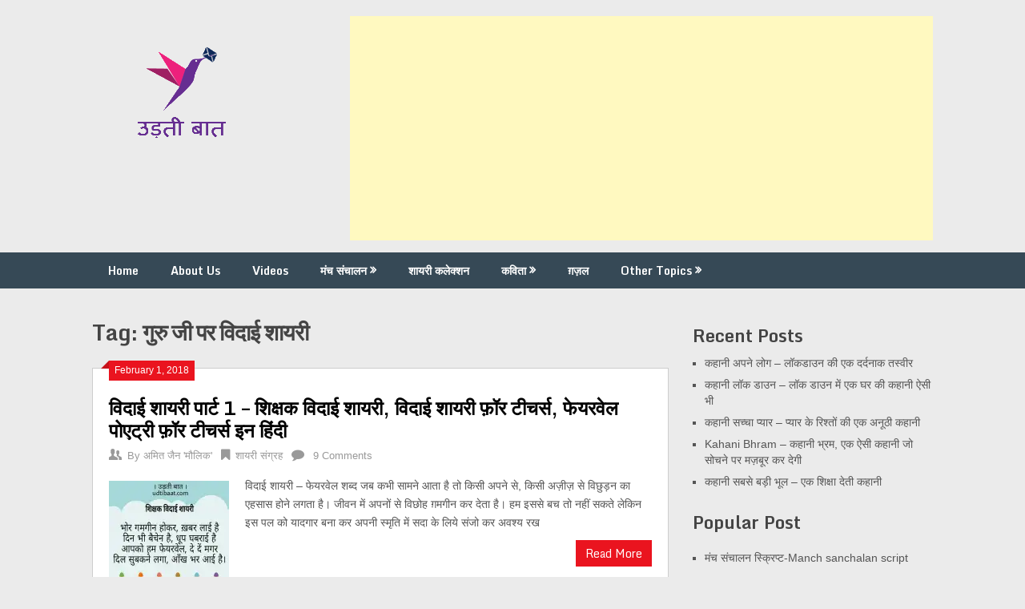

--- FILE ---
content_type: text/html; charset=UTF-8
request_url: https://udtibaat.com/tag/%E0%A4%97%E0%A5%81%E0%A4%B0%E0%A5%81-%E0%A4%9C%E0%A5%80-%E0%A4%AA%E0%A4%B0-%E0%A4%B5%E0%A4%BF%E0%A4%A6%E0%A4%BE%E0%A4%88-%E0%A4%B6%E0%A4%BE%E0%A4%AF%E0%A4%B0%E0%A5%80/
body_size: 15604
content:
<!DOCTYPE html>
<html lang="en-US">
<head>
	<meta charset="UTF-8">
	<meta name="viewport" content="width=device-width, initial-scale=1">
	<link rel="profile" href="https://gmpg.org/xfn/11">
	<link rel="pingback" href="https://udtibaat.com/xmlrpc.php">
	<meta name='robots' content='index, follow, max-image-preview:large, max-snippet:-1, max-video-preview:-1' />
	<style>img:is([sizes="auto" i], [sizes^="auto," i]) { contain-intrinsic-size: 3000px 1500px }</style>
	
	<!-- This site is optimized with the Yoast SEO plugin v25.0 - https://yoast.com/wordpress/plugins/seo/ -->
	<title>गुरु जी पर विदाई शायरी Archives | उड़ती बात</title>
	<link rel="canonical" href="https://udtibaat.com/tag/गुरु-जी-पर-विदाई-शायरी/" />
	<meta property="og:locale" content="en_US" />
	<meta property="og:type" content="article" />
	<meta property="og:title" content="गुरु जी पर विदाई शायरी Archives | उड़ती बात" />
	<meta property="og:url" content="https://udtibaat.com/tag/गुरु-जी-पर-विदाई-शायरी/" />
	<meta property="og:site_name" content="उड़ती बात" />
	<meta name="twitter:card" content="summary_large_image" />
	<meta name="twitter:site" content="@AmitMaulik" />
	<script type="application/ld+json" class="yoast-schema-graph">{"@context":"https://schema.org","@graph":[{"@type":"CollectionPage","@id":"https://udtibaat.com/tag/%e0%a4%97%e0%a5%81%e0%a4%b0%e0%a5%81-%e0%a4%9c%e0%a5%80-%e0%a4%aa%e0%a4%b0-%e0%a4%b5%e0%a4%bf%e0%a4%a6%e0%a4%be%e0%a4%88-%e0%a4%b6%e0%a4%be%e0%a4%af%e0%a4%b0%e0%a5%80/","url":"https://udtibaat.com/tag/%e0%a4%97%e0%a5%81%e0%a4%b0%e0%a5%81-%e0%a4%9c%e0%a5%80-%e0%a4%aa%e0%a4%b0-%e0%a4%b5%e0%a4%bf%e0%a4%a6%e0%a4%be%e0%a4%88-%e0%a4%b6%e0%a4%be%e0%a4%af%e0%a4%b0%e0%a5%80/","name":"गुरु जी पर विदाई शायरी Archives | उड़ती बात","isPartOf":{"@id":"https://udtibaat.com/#website"},"primaryImageOfPage":{"@id":"https://udtibaat.com/tag/%e0%a4%97%e0%a5%81%e0%a4%b0%e0%a5%81-%e0%a4%9c%e0%a5%80-%e0%a4%aa%e0%a4%b0-%e0%a4%b5%e0%a4%bf%e0%a4%a6%e0%a4%be%e0%a4%88-%e0%a4%b6%e0%a4%be%e0%a4%af%e0%a4%b0%e0%a5%80/#primaryimage"},"image":{"@id":"https://udtibaat.com/tag/%e0%a4%97%e0%a5%81%e0%a4%b0%e0%a5%81-%e0%a4%9c%e0%a5%80-%e0%a4%aa%e0%a4%b0-%e0%a4%b5%e0%a4%bf%e0%a4%a6%e0%a4%be%e0%a4%88-%e0%a4%b6%e0%a4%be%e0%a4%af%e0%a4%b0%e0%a5%80/#primaryimage"},"thumbnailUrl":"https://i0.wp.com/udtibaat.com/wp-content/uploads/2018/02/PicsArt_02-01-06.34.20.jpg?fit=639%2C550&ssl=1","breadcrumb":{"@id":"https://udtibaat.com/tag/%e0%a4%97%e0%a5%81%e0%a4%b0%e0%a5%81-%e0%a4%9c%e0%a5%80-%e0%a4%aa%e0%a4%b0-%e0%a4%b5%e0%a4%bf%e0%a4%a6%e0%a4%be%e0%a4%88-%e0%a4%b6%e0%a4%be%e0%a4%af%e0%a4%b0%e0%a5%80/#breadcrumb"},"inLanguage":"en-US"},{"@type":"ImageObject","inLanguage":"en-US","@id":"https://udtibaat.com/tag/%e0%a4%97%e0%a5%81%e0%a4%b0%e0%a5%81-%e0%a4%9c%e0%a5%80-%e0%a4%aa%e0%a4%b0-%e0%a4%b5%e0%a4%bf%e0%a4%a6%e0%a4%be%e0%a4%88-%e0%a4%b6%e0%a4%be%e0%a4%af%e0%a4%b0%e0%a5%80/#primaryimage","url":"https://i0.wp.com/udtibaat.com/wp-content/uploads/2018/02/PicsArt_02-01-06.34.20.jpg?fit=639%2C550&ssl=1","contentUrl":"https://i0.wp.com/udtibaat.com/wp-content/uploads/2018/02/PicsArt_02-01-06.34.20.jpg?fit=639%2C550&ssl=1","width":"639","height":"550","caption":"विदाई शायरी पार्ट 1, शिक्षक विदाई शायरी, विदाई शायरी फ़ॉर टीचर्स, फेयरवेल पोएट्री फॉर टीचर्स इन हिंदी, farewell poem in hindi for teacher, फेयरवेल शायरी इन हिंदी, फेयरवेल पोएम इन हिंदी फॉर टीचर, farewell poems in hindi, farewell shayari in hindi, फेयरवेल पोएट्री, फेयरवेल पोएम, फेयरवेल शायरी, हिंदी फेयरवेल पोएम्स, शिक्षक की विदाई, शिक्षक विदाई कविता, टीचर फेयरवेल शायरी, अध्यापक विदाई शायरी, अध्यापक फेयरवेल शायरी, अध्यापक विदाई कविता, प्रोफेसर विदाई शायरी, फेकल्टी विदाई शायरी, फेकल्टी फेयरवेल शायरी, फेकल्टी फेयरवेल, डीन फेयरवेल शायरी, गुरु जी पर विदाई शायरी, विदाई समारोह शायरी, शिक्षक की विदाई पर कविता, टीचर की विदाई गीत, विदाई गीत फॉर टीचर, विदाई गीत रिटायरमेंट इन हिंदी, निरोप समारंभ शायरी, गुरु जी की विदाई, mastar farewell shayari, टीचर्स डे पोएम, शिक्षक दिवस शायरी, teachers day poetry, शिक्षक का विदाई समारोह, शिक्षक की विदाई पर पंक्तियाँ, शिक्षक की विदाई पर चार पंक्तियाँ, शिक्षक की विदाई पर बेस्ट कविता, शिक्षक की विदाई पर कुछ बेस्ट शायरी, कुछ शायरी शिक्षक की विदाई पर, शिक्षक विदाई शायरी इन हिंदी, शिक्षक विदाई शायरी 2018, शिक्षक विदाई शायरी इन हिंदी लिरिक्स, शिक्षक विदाई शायरी हिंदी फॉन्ट, फेयरवेल कोट्स इन हिंदी लिरिक्स हिंदी फॉन्ट, विदाई कोट्स इन हिंदी, farewell quots in hindi font lirycs,"},{"@type":"BreadcrumbList","@id":"https://udtibaat.com/tag/%e0%a4%97%e0%a5%81%e0%a4%b0%e0%a5%81-%e0%a4%9c%e0%a5%80-%e0%a4%aa%e0%a4%b0-%e0%a4%b5%e0%a4%bf%e0%a4%a6%e0%a4%be%e0%a4%88-%e0%a4%b6%e0%a4%be%e0%a4%af%e0%a4%b0%e0%a5%80/#breadcrumb","itemListElement":[{"@type":"ListItem","position":1,"name":"Home","item":"https://udtibaat.com/"},{"@type":"ListItem","position":2,"name":"गुरु जी पर विदाई शायरी"}]},{"@type":"WebSite","@id":"https://udtibaat.com/#website","url":"https://udtibaat.com/","name":"उड़ती बात","description":"हिंदी कविता । मंच संचालन","publisher":{"@id":"https://udtibaat.com/#/schema/person/46dd4edcb84424e7d0b3f149248512fb"},"potentialAction":[{"@type":"SearchAction","target":{"@type":"EntryPoint","urlTemplate":"https://udtibaat.com/?s={search_term_string}"},"query-input":{"@type":"PropertyValueSpecification","valueRequired":true,"valueName":"search_term_string"}}],"inLanguage":"en-US"},{"@type":["Person","Organization"],"@id":"https://udtibaat.com/#/schema/person/46dd4edcb84424e7d0b3f149248512fb","name":"अमित जैन 'मौलिक'","image":{"@type":"ImageObject","inLanguage":"en-US","@id":"https://udtibaat.com/#/schema/person/image/","url":"https://i0.wp.com/udtibaat.com/wp-content/uploads/2018/07/2.png?fit=220%2C169&ssl=1","contentUrl":"https://i0.wp.com/udtibaat.com/wp-content/uploads/2018/07/2.png?fit=220%2C169&ssl=1","width":"220","height":"169","caption":"अमित जैन 'मौलिक'"},"logo":{"@id":"https://udtibaat.com/#/schema/person/image/"},"description":"मैं एक कवि, लेखक एवम एंकर हूँ । 'उड़ती बात' के माध्यम से मैंने स्वरचित रचनायें आपके समक्ष प्रस्तुत करने का प्रयास किया है। आपसे विनम्र अनुरोध है कि अपनी बहुमूल्य प्रतिक्रिया एवम सुझाव अवश्य दें जिससे हम जैसे नव रचनाकारों का मनोबल बढ़े एवम उड़ती बात के स्तर में गुणात्मक अभिबृद्धि हो..","sameAs":["https://udtibaat.com","https://www.facebook.com/udtibaat/","https://x.com/https://twitter.com/AmitMaulik"]}]}</script>
	<!-- / Yoast SEO plugin. -->


<link rel='dns-prefetch' href='//stats.wp.com' />
<link rel='dns-prefetch' href='//fonts.googleapis.com' />
<link rel='dns-prefetch' href='//jetpack.wordpress.com' />
<link rel='dns-prefetch' href='//s0.wp.com' />
<link rel='dns-prefetch' href='//public-api.wordpress.com' />
<link rel='dns-prefetch' href='//0.gravatar.com' />
<link rel='dns-prefetch' href='//1.gravatar.com' />
<link rel='dns-prefetch' href='//2.gravatar.com' />
<link rel='dns-prefetch' href='//widgets.wp.com' />
<link rel='dns-prefetch' href='//www.googletagmanager.com' />
<link rel='dns-prefetch' href='//pagead2.googlesyndication.com' />
<link rel='preconnect' href='//c0.wp.com' />
<link rel='preconnect' href='//i0.wp.com' />
<link rel="alternate" type="application/rss+xml" title="उड़ती बात &raquo; Feed" href="https://udtibaat.com/feed/" />
<link rel="alternate" type="application/rss+xml" title="उड़ती बात &raquo; Comments Feed" href="https://udtibaat.com/comments/feed/" />
<link rel="alternate" type="application/rss+xml" title="उड़ती बात &raquo; गुरु जी पर विदाई शायरी Tag Feed" href="https://udtibaat.com/tag/%e0%a4%97%e0%a5%81%e0%a4%b0%e0%a5%81-%e0%a4%9c%e0%a5%80-%e0%a4%aa%e0%a4%b0-%e0%a4%b5%e0%a4%bf%e0%a4%a6%e0%a4%be%e0%a4%88-%e0%a4%b6%e0%a4%be%e0%a4%af%e0%a4%b0%e0%a5%80/feed/" />
<script type="2aa7524a3e6e169e71baa0e7-text/javascript">
/* <![CDATA[ */
window._wpemojiSettings = {"baseUrl":"https:\/\/s.w.org\/images\/core\/emoji\/15.1.0\/72x72\/","ext":".png","svgUrl":"https:\/\/s.w.org\/images\/core\/emoji\/15.1.0\/svg\/","svgExt":".svg","source":{"concatemoji":"https:\/\/udtibaat.com\/wp-includes\/js\/wp-emoji-release.min.js?ver=6.8.1"}};
/*! This file is auto-generated */
!function(i,n){var o,s,e;function c(e){try{var t={supportTests:e,timestamp:(new Date).valueOf()};sessionStorage.setItem(o,JSON.stringify(t))}catch(e){}}function p(e,t,n){e.clearRect(0,0,e.canvas.width,e.canvas.height),e.fillText(t,0,0);var t=new Uint32Array(e.getImageData(0,0,e.canvas.width,e.canvas.height).data),r=(e.clearRect(0,0,e.canvas.width,e.canvas.height),e.fillText(n,0,0),new Uint32Array(e.getImageData(0,0,e.canvas.width,e.canvas.height).data));return t.every(function(e,t){return e===r[t]})}function u(e,t,n){switch(t){case"flag":return n(e,"\ud83c\udff3\ufe0f\u200d\u26a7\ufe0f","\ud83c\udff3\ufe0f\u200b\u26a7\ufe0f")?!1:!n(e,"\ud83c\uddfa\ud83c\uddf3","\ud83c\uddfa\u200b\ud83c\uddf3")&&!n(e,"\ud83c\udff4\udb40\udc67\udb40\udc62\udb40\udc65\udb40\udc6e\udb40\udc67\udb40\udc7f","\ud83c\udff4\u200b\udb40\udc67\u200b\udb40\udc62\u200b\udb40\udc65\u200b\udb40\udc6e\u200b\udb40\udc67\u200b\udb40\udc7f");case"emoji":return!n(e,"\ud83d\udc26\u200d\ud83d\udd25","\ud83d\udc26\u200b\ud83d\udd25")}return!1}function f(e,t,n){var r="undefined"!=typeof WorkerGlobalScope&&self instanceof WorkerGlobalScope?new OffscreenCanvas(300,150):i.createElement("canvas"),a=r.getContext("2d",{willReadFrequently:!0}),o=(a.textBaseline="top",a.font="600 32px Arial",{});return e.forEach(function(e){o[e]=t(a,e,n)}),o}function t(e){var t=i.createElement("script");t.src=e,t.defer=!0,i.head.appendChild(t)}"undefined"!=typeof Promise&&(o="wpEmojiSettingsSupports",s=["flag","emoji"],n.supports={everything:!0,everythingExceptFlag:!0},e=new Promise(function(e){i.addEventListener("DOMContentLoaded",e,{once:!0})}),new Promise(function(t){var n=function(){try{var e=JSON.parse(sessionStorage.getItem(o));if("object"==typeof e&&"number"==typeof e.timestamp&&(new Date).valueOf()<e.timestamp+604800&&"object"==typeof e.supportTests)return e.supportTests}catch(e){}return null}();if(!n){if("undefined"!=typeof Worker&&"undefined"!=typeof OffscreenCanvas&&"undefined"!=typeof URL&&URL.createObjectURL&&"undefined"!=typeof Blob)try{var e="postMessage("+f.toString()+"("+[JSON.stringify(s),u.toString(),p.toString()].join(",")+"));",r=new Blob([e],{type:"text/javascript"}),a=new Worker(URL.createObjectURL(r),{name:"wpTestEmojiSupports"});return void(a.onmessage=function(e){c(n=e.data),a.terminate(),t(n)})}catch(e){}c(n=f(s,u,p))}t(n)}).then(function(e){for(var t in e)n.supports[t]=e[t],n.supports.everything=n.supports.everything&&n.supports[t],"flag"!==t&&(n.supports.everythingExceptFlag=n.supports.everythingExceptFlag&&n.supports[t]);n.supports.everythingExceptFlag=n.supports.everythingExceptFlag&&!n.supports.flag,n.DOMReady=!1,n.readyCallback=function(){n.DOMReady=!0}}).then(function(){return e}).then(function(){var e;n.supports.everything||(n.readyCallback(),(e=n.source||{}).concatemoji?t(e.concatemoji):e.wpemoji&&e.twemoji&&(t(e.twemoji),t(e.wpemoji)))}))}((window,document),window._wpemojiSettings);
/* ]]> */
</script>
<style id='wp-emoji-styles-inline-css' type='text/css'>

	img.wp-smiley, img.emoji {
		display: inline !important;
		border: none !important;
		box-shadow: none !important;
		height: 1em !important;
		width: 1em !important;
		margin: 0 0.07em !important;
		vertical-align: -0.1em !important;
		background: none !important;
		padding: 0 !important;
	}
</style>
<link rel='stylesheet' id='wp-block-library-css' href='https://c0.wp.com/c/6.8.1/wp-includes/css/dist/block-library/style.min.css' type='text/css' media='all' />
<style id='classic-theme-styles-inline-css' type='text/css'>
/*! This file is auto-generated */
.wp-block-button__link{color:#fff;background-color:#32373c;border-radius:9999px;box-shadow:none;text-decoration:none;padding:calc(.667em + 2px) calc(1.333em + 2px);font-size:1.125em}.wp-block-file__button{background:#32373c;color:#fff;text-decoration:none}
</style>
<link rel='stylesheet' id='mediaelement-css' href='https://c0.wp.com/c/6.8.1/wp-includes/js/mediaelement/mediaelementplayer-legacy.min.css' type='text/css' media='all' />
<link rel='stylesheet' id='wp-mediaelement-css' href='https://c0.wp.com/c/6.8.1/wp-includes/js/mediaelement/wp-mediaelement.min.css' type='text/css' media='all' />
<style id='jetpack-sharing-buttons-style-inline-css' type='text/css'>
.jetpack-sharing-buttons__services-list{display:flex;flex-direction:row;flex-wrap:wrap;gap:0;list-style-type:none;margin:5px;padding:0}.jetpack-sharing-buttons__services-list.has-small-icon-size{font-size:12px}.jetpack-sharing-buttons__services-list.has-normal-icon-size{font-size:16px}.jetpack-sharing-buttons__services-list.has-large-icon-size{font-size:24px}.jetpack-sharing-buttons__services-list.has-huge-icon-size{font-size:36px}@media print{.jetpack-sharing-buttons__services-list{display:none!important}}.editor-styles-wrapper .wp-block-jetpack-sharing-buttons{gap:0;padding-inline-start:0}ul.jetpack-sharing-buttons__services-list.has-background{padding:1.25em 2.375em}
</style>
<style id='global-styles-inline-css' type='text/css'>
:root{--wp--preset--aspect-ratio--square: 1;--wp--preset--aspect-ratio--4-3: 4/3;--wp--preset--aspect-ratio--3-4: 3/4;--wp--preset--aspect-ratio--3-2: 3/2;--wp--preset--aspect-ratio--2-3: 2/3;--wp--preset--aspect-ratio--16-9: 16/9;--wp--preset--aspect-ratio--9-16: 9/16;--wp--preset--color--black: #000000;--wp--preset--color--cyan-bluish-gray: #abb8c3;--wp--preset--color--white: #ffffff;--wp--preset--color--pale-pink: #f78da7;--wp--preset--color--vivid-red: #cf2e2e;--wp--preset--color--luminous-vivid-orange: #ff6900;--wp--preset--color--luminous-vivid-amber: #fcb900;--wp--preset--color--light-green-cyan: #7bdcb5;--wp--preset--color--vivid-green-cyan: #00d084;--wp--preset--color--pale-cyan-blue: #8ed1fc;--wp--preset--color--vivid-cyan-blue: #0693e3;--wp--preset--color--vivid-purple: #9b51e0;--wp--preset--gradient--vivid-cyan-blue-to-vivid-purple: linear-gradient(135deg,rgba(6,147,227,1) 0%,rgb(155,81,224) 100%);--wp--preset--gradient--light-green-cyan-to-vivid-green-cyan: linear-gradient(135deg,rgb(122,220,180) 0%,rgb(0,208,130) 100%);--wp--preset--gradient--luminous-vivid-amber-to-luminous-vivid-orange: linear-gradient(135deg,rgba(252,185,0,1) 0%,rgba(255,105,0,1) 100%);--wp--preset--gradient--luminous-vivid-orange-to-vivid-red: linear-gradient(135deg,rgba(255,105,0,1) 0%,rgb(207,46,46) 100%);--wp--preset--gradient--very-light-gray-to-cyan-bluish-gray: linear-gradient(135deg,rgb(238,238,238) 0%,rgb(169,184,195) 100%);--wp--preset--gradient--cool-to-warm-spectrum: linear-gradient(135deg,rgb(74,234,220) 0%,rgb(151,120,209) 20%,rgb(207,42,186) 40%,rgb(238,44,130) 60%,rgb(251,105,98) 80%,rgb(254,248,76) 100%);--wp--preset--gradient--blush-light-purple: linear-gradient(135deg,rgb(255,206,236) 0%,rgb(152,150,240) 100%);--wp--preset--gradient--blush-bordeaux: linear-gradient(135deg,rgb(254,205,165) 0%,rgb(254,45,45) 50%,rgb(107,0,62) 100%);--wp--preset--gradient--luminous-dusk: linear-gradient(135deg,rgb(255,203,112) 0%,rgb(199,81,192) 50%,rgb(65,88,208) 100%);--wp--preset--gradient--pale-ocean: linear-gradient(135deg,rgb(255,245,203) 0%,rgb(182,227,212) 50%,rgb(51,167,181) 100%);--wp--preset--gradient--electric-grass: linear-gradient(135deg,rgb(202,248,128) 0%,rgb(113,206,126) 100%);--wp--preset--gradient--midnight: linear-gradient(135deg,rgb(2,3,129) 0%,rgb(40,116,252) 100%);--wp--preset--font-size--small: 13px;--wp--preset--font-size--medium: 20px;--wp--preset--font-size--large: 36px;--wp--preset--font-size--x-large: 42px;--wp--preset--spacing--20: 0.44rem;--wp--preset--spacing--30: 0.67rem;--wp--preset--spacing--40: 1rem;--wp--preset--spacing--50: 1.5rem;--wp--preset--spacing--60: 2.25rem;--wp--preset--spacing--70: 3.38rem;--wp--preset--spacing--80: 5.06rem;--wp--preset--shadow--natural: 6px 6px 9px rgba(0, 0, 0, 0.2);--wp--preset--shadow--deep: 12px 12px 50px rgba(0, 0, 0, 0.4);--wp--preset--shadow--sharp: 6px 6px 0px rgba(0, 0, 0, 0.2);--wp--preset--shadow--outlined: 6px 6px 0px -3px rgba(255, 255, 255, 1), 6px 6px rgba(0, 0, 0, 1);--wp--preset--shadow--crisp: 6px 6px 0px rgba(0, 0, 0, 1);}:where(.is-layout-flex){gap: 0.5em;}:where(.is-layout-grid){gap: 0.5em;}body .is-layout-flex{display: flex;}.is-layout-flex{flex-wrap: wrap;align-items: center;}.is-layout-flex > :is(*, div){margin: 0;}body .is-layout-grid{display: grid;}.is-layout-grid > :is(*, div){margin: 0;}:where(.wp-block-columns.is-layout-flex){gap: 2em;}:where(.wp-block-columns.is-layout-grid){gap: 2em;}:where(.wp-block-post-template.is-layout-flex){gap: 1.25em;}:where(.wp-block-post-template.is-layout-grid){gap: 1.25em;}.has-black-color{color: var(--wp--preset--color--black) !important;}.has-cyan-bluish-gray-color{color: var(--wp--preset--color--cyan-bluish-gray) !important;}.has-white-color{color: var(--wp--preset--color--white) !important;}.has-pale-pink-color{color: var(--wp--preset--color--pale-pink) !important;}.has-vivid-red-color{color: var(--wp--preset--color--vivid-red) !important;}.has-luminous-vivid-orange-color{color: var(--wp--preset--color--luminous-vivid-orange) !important;}.has-luminous-vivid-amber-color{color: var(--wp--preset--color--luminous-vivid-amber) !important;}.has-light-green-cyan-color{color: var(--wp--preset--color--light-green-cyan) !important;}.has-vivid-green-cyan-color{color: var(--wp--preset--color--vivid-green-cyan) !important;}.has-pale-cyan-blue-color{color: var(--wp--preset--color--pale-cyan-blue) !important;}.has-vivid-cyan-blue-color{color: var(--wp--preset--color--vivid-cyan-blue) !important;}.has-vivid-purple-color{color: var(--wp--preset--color--vivid-purple) !important;}.has-black-background-color{background-color: var(--wp--preset--color--black) !important;}.has-cyan-bluish-gray-background-color{background-color: var(--wp--preset--color--cyan-bluish-gray) !important;}.has-white-background-color{background-color: var(--wp--preset--color--white) !important;}.has-pale-pink-background-color{background-color: var(--wp--preset--color--pale-pink) !important;}.has-vivid-red-background-color{background-color: var(--wp--preset--color--vivid-red) !important;}.has-luminous-vivid-orange-background-color{background-color: var(--wp--preset--color--luminous-vivid-orange) !important;}.has-luminous-vivid-amber-background-color{background-color: var(--wp--preset--color--luminous-vivid-amber) !important;}.has-light-green-cyan-background-color{background-color: var(--wp--preset--color--light-green-cyan) !important;}.has-vivid-green-cyan-background-color{background-color: var(--wp--preset--color--vivid-green-cyan) !important;}.has-pale-cyan-blue-background-color{background-color: var(--wp--preset--color--pale-cyan-blue) !important;}.has-vivid-cyan-blue-background-color{background-color: var(--wp--preset--color--vivid-cyan-blue) !important;}.has-vivid-purple-background-color{background-color: var(--wp--preset--color--vivid-purple) !important;}.has-black-border-color{border-color: var(--wp--preset--color--black) !important;}.has-cyan-bluish-gray-border-color{border-color: var(--wp--preset--color--cyan-bluish-gray) !important;}.has-white-border-color{border-color: var(--wp--preset--color--white) !important;}.has-pale-pink-border-color{border-color: var(--wp--preset--color--pale-pink) !important;}.has-vivid-red-border-color{border-color: var(--wp--preset--color--vivid-red) !important;}.has-luminous-vivid-orange-border-color{border-color: var(--wp--preset--color--luminous-vivid-orange) !important;}.has-luminous-vivid-amber-border-color{border-color: var(--wp--preset--color--luminous-vivid-amber) !important;}.has-light-green-cyan-border-color{border-color: var(--wp--preset--color--light-green-cyan) !important;}.has-vivid-green-cyan-border-color{border-color: var(--wp--preset--color--vivid-green-cyan) !important;}.has-pale-cyan-blue-border-color{border-color: var(--wp--preset--color--pale-cyan-blue) !important;}.has-vivid-cyan-blue-border-color{border-color: var(--wp--preset--color--vivid-cyan-blue) !important;}.has-vivid-purple-border-color{border-color: var(--wp--preset--color--vivid-purple) !important;}.has-vivid-cyan-blue-to-vivid-purple-gradient-background{background: var(--wp--preset--gradient--vivid-cyan-blue-to-vivid-purple) !important;}.has-light-green-cyan-to-vivid-green-cyan-gradient-background{background: var(--wp--preset--gradient--light-green-cyan-to-vivid-green-cyan) !important;}.has-luminous-vivid-amber-to-luminous-vivid-orange-gradient-background{background: var(--wp--preset--gradient--luminous-vivid-amber-to-luminous-vivid-orange) !important;}.has-luminous-vivid-orange-to-vivid-red-gradient-background{background: var(--wp--preset--gradient--luminous-vivid-orange-to-vivid-red) !important;}.has-very-light-gray-to-cyan-bluish-gray-gradient-background{background: var(--wp--preset--gradient--very-light-gray-to-cyan-bluish-gray) !important;}.has-cool-to-warm-spectrum-gradient-background{background: var(--wp--preset--gradient--cool-to-warm-spectrum) !important;}.has-blush-light-purple-gradient-background{background: var(--wp--preset--gradient--blush-light-purple) !important;}.has-blush-bordeaux-gradient-background{background: var(--wp--preset--gradient--blush-bordeaux) !important;}.has-luminous-dusk-gradient-background{background: var(--wp--preset--gradient--luminous-dusk) !important;}.has-pale-ocean-gradient-background{background: var(--wp--preset--gradient--pale-ocean) !important;}.has-electric-grass-gradient-background{background: var(--wp--preset--gradient--electric-grass) !important;}.has-midnight-gradient-background{background: var(--wp--preset--gradient--midnight) !important;}.has-small-font-size{font-size: var(--wp--preset--font-size--small) !important;}.has-medium-font-size{font-size: var(--wp--preset--font-size--medium) !important;}.has-large-font-size{font-size: var(--wp--preset--font-size--large) !important;}.has-x-large-font-size{font-size: var(--wp--preset--font-size--x-large) !important;}
:where(.wp-block-post-template.is-layout-flex){gap: 1.25em;}:where(.wp-block-post-template.is-layout-grid){gap: 1.25em;}
:where(.wp-block-columns.is-layout-flex){gap: 2em;}:where(.wp-block-columns.is-layout-grid){gap: 2em;}
:root :where(.wp-block-pullquote){font-size: 1.5em;line-height: 1.6;}
</style>
<link rel='stylesheet' id='stylesheet-css' href='https://udtibaat.com/wp-content/plugins/popular-post-widget/inc/style.css?ver=6.8.1' type='text/css' media='all' />
<link rel='stylesheet' id='ribbon-lite-style-css' href='https://udtibaat.com/wp-content/themes/ribbon-lite/style.css?ver=6.8.1' type='text/css' media='all' />
<style id='ribbon-lite-style-inline-css' type='text/css'>

        #site-header { background-image: url(''); }
        #tabber .inside li .meta b,footer .widget li a:hover,.fn a,.reply a,#tabber .inside li div.info .entry-title a:hover, #navigation ul ul a:hover,.single_post a, a:hover, .sidebar.c-4-12 .textwidget a, #site-footer .textwidget a, #commentform a, #tabber .inside li a, .copyrights a:hover, a, .sidebar.c-4-12 a:hover, .top a:hover, footer .tagcloud a:hover { color: #EA141F; }

        .nav-previous a:hover, .nav-next a:hover, #commentform input#submit, #searchform input[type='submit'], .home_menu_item, .primary-navigation a:hover, .post-date-ribbon, .currenttext, .pagination a:hover, .readMore a, .mts-subscribe input[type='submit'], .pagination .current, .woocommerce nav.woocommerce-pagination ul li a:focus, .woocommerce nav.woocommerce-pagination ul li a:hover, .woocommerce nav.woocommerce-pagination ul li span.current, .woocommerce-product-search input[type="submit"], .woocommerce a.button, .woocommerce-page a.button, .woocommerce button.button, .woocommerce-page button.button, .woocommerce input.button, .woocommerce-page input.button, .woocommerce #respond input#submit, .woocommerce-page #respond input#submit, .woocommerce #content input.button, .woocommerce-page #content input.button { background-color: #EA141F; }

        .woocommerce nav.woocommerce-pagination ul li span.current, .woocommerce-page nav.woocommerce-pagination ul li span.current, .woocommerce #content nav.woocommerce-pagination ul li span.current, .woocommerce-page #content nav.woocommerce-pagination ul li span.current, .woocommerce nav.woocommerce-pagination ul li a:hover, .woocommerce-page nav.woocommerce-pagination ul li a:hover, .woocommerce #content nav.woocommerce-pagination ul li a:hover, .woocommerce-page #content nav.woocommerce-pagination ul li a:hover, .woocommerce nav.woocommerce-pagination ul li a:focus, .woocommerce-page nav.woocommerce-pagination ul li a:focus, .woocommerce #content nav.woocommerce-pagination ul li a:focus, .woocommerce-page #content nav.woocommerce-pagination ul li a:focus, .pagination .current, .tagcloud a { border-color: #EA141F; }
        .corner { border-color: transparent transparent #EA141F transparent;}

        .primary-navigation, footer, .readMore a:hover, #commentform input#submit:hover, .featured-thumbnail .latestPost-review-wrapper { background-color: #364956; }
			
</style>
<link rel='stylesheet' id='theme-slug-fonts-css' href='//fonts.googleapis.com/css?family=Monda%3A400%2C700' type='text/css' media='all' />
<style id='akismet-widget-style-inline-css' type='text/css'>

			.a-stats {
				--akismet-color-mid-green: #357b49;
				--akismet-color-white: #fff;
				--akismet-color-light-grey: #f6f7f7;

				max-width: 350px;
				width: auto;
			}

			.a-stats * {
				all: unset;
				box-sizing: border-box;
			}

			.a-stats strong {
				font-weight: 600;
			}

			.a-stats a.a-stats__link,
			.a-stats a.a-stats__link:visited,
			.a-stats a.a-stats__link:active {
				background: var(--akismet-color-mid-green);
				border: none;
				box-shadow: none;
				border-radius: 8px;
				color: var(--akismet-color-white);
				cursor: pointer;
				display: block;
				font-family: -apple-system, BlinkMacSystemFont, 'Segoe UI', 'Roboto', 'Oxygen-Sans', 'Ubuntu', 'Cantarell', 'Helvetica Neue', sans-serif;
				font-weight: 500;
				padding: 12px;
				text-align: center;
				text-decoration: none;
				transition: all 0.2s ease;
			}

			/* Extra specificity to deal with TwentyTwentyOne focus style */
			.widget .a-stats a.a-stats__link:focus {
				background: var(--akismet-color-mid-green);
				color: var(--akismet-color-white);
				text-decoration: none;
			}

			.a-stats a.a-stats__link:hover {
				filter: brightness(110%);
				box-shadow: 0 4px 12px rgba(0, 0, 0, 0.06), 0 0 2px rgba(0, 0, 0, 0.16);
			}

			.a-stats .count {
				color: var(--akismet-color-white);
				display: block;
				font-size: 1.5em;
				line-height: 1.4;
				padding: 0 13px;
				white-space: nowrap;
			}
		
</style>
<link rel='stylesheet' id='newsletter-css' href='https://udtibaat.com/wp-content/plugins/newsletter/style.css?ver=8.8.1' type='text/css' media='all' />
<link rel='stylesheet' id='popup-maker-site-css' href='//udtibaat.com/wp-content/uploads/pum/pum-site-styles.css?generated=1746289499&#038;ver=1.20.4' type='text/css' media='all' />
<script type="2aa7524a3e6e169e71baa0e7-text/javascript" src="https://c0.wp.com/c/6.8.1/wp-includes/js/jquery/jquery.min.js" id="jquery-core-js"></script>
<script type="2aa7524a3e6e169e71baa0e7-text/javascript" src="https://c0.wp.com/c/6.8.1/wp-includes/js/jquery/jquery-migrate.min.js" id="jquery-migrate-js"></script>
<script type="2aa7524a3e6e169e71baa0e7-text/javascript" src="https://udtibaat.com/wp-content/themes/ribbon-lite/js/customscripts.js?ver=6.8.1" id="ribbon-lite-customscripts-js"></script>
<link rel="https://api.w.org/" href="https://udtibaat.com/wp-json/" /><link rel="alternate" title="JSON" type="application/json" href="https://udtibaat.com/wp-json/wp/v2/tags/3137" /><link rel="EditURI" type="application/rsd+xml" title="RSD" href="https://udtibaat.com/xmlrpc.php?rsd" />
<meta name="generator" content="WordPress 6.8.1" />
		<script type="2aa7524a3e6e169e71baa0e7-text/javascript">
			//<![CDATA[
			var show_msg = '1';
			if (show_msg !== '0') {
				var options = {view_src: "View Source is disabled!", inspect_elem: "Inspect Element is disabled!", right_click: "Right click is disabled!", copy_cut_paste_content: "Cut/Copy/Paste is disabled!", image_drop: "Image Drag-n-Drop is disabled!" }
			} else {
				var options = '';
			}

         	function nocontextmenu(e) { return false; }
         	document.oncontextmenu = nocontextmenu;
         	document.ondragstart = function() { return false;}

			document.onmousedown = function (event) {
				event = (event || window.event);
				if (event.keyCode === 123) {
					if (show_msg !== '0') {show_toast('inspect_elem');}
					return false;
				}
			}
			document.onkeydown = function (event) {
				event = (event || window.event);
				//alert(event.keyCode);   return false;
				if (event.keyCode === 123 ||
						event.ctrlKey && event.shiftKey && event.keyCode === 73 ||
						event.ctrlKey && event.shiftKey && event.keyCode === 75) {
					if (show_msg !== '0') {show_toast('inspect_elem');}
					return false;
				}
				if (event.ctrlKey && event.keyCode === 85) {
					if (show_msg !== '0') {show_toast('view_src');}
					return false;
				}
			}
			function addMultiEventListener(element, eventNames, listener) {
				var events = eventNames.split(' ');
				for (var i = 0, iLen = events.length; i < iLen; i++) {
					element.addEventListener(events[i], function (e) {
						e.preventDefault();
						if (show_msg !== '0') {
							show_toast(listener);
						}
					});
				}
			}
			addMultiEventListener(document, 'contextmenu', 'right_click');
			addMultiEventListener(document, 'cut copy paste print', 'copy_cut_paste_content');
			addMultiEventListener(document, 'drag drop', 'image_drop');
			function show_toast(text) {
				var x = document.getElementById("amm_drcfw_toast_msg");
				x.innerHTML = eval('options.' + text);
				x.className = "show";
				setTimeout(function () {
					x.className = x.className.replace("show", "")
				}, 3000);
			}
		//]]>
		</script>
		<style type="text/css">body * :not(input):not(textarea){user-select:none !important; -webkit-touch-callout: none !important;  -webkit-user-select: none !important; -moz-user-select:none !important; -khtml-user-select:none !important; -ms-user-select: none !important;}#amm_drcfw_toast_msg{visibility:hidden;min-width:250px;margin-left:-125px;background-color:#333;color:#fff;text-align:center;border-radius:2px;padding:16px;position:fixed;z-index:999;left:50%;bottom:30px;font-size:17px}#amm_drcfw_toast_msg.show{visibility:visible;-webkit-animation:fadein .5s,fadeout .5s 2.5s;animation:fadein .5s,fadeout .5s 2.5s}@-webkit-keyframes fadein{from{bottom:0;opacity:0}to{bottom:30px;opacity:1}}@keyframes fadein{from{bottom:0;opacity:0}to{bottom:30px;opacity:1}}@-webkit-keyframes fadeout{from{bottom:30px;opacity:1}to{bottom:0;opacity:0}}@keyframes fadeout{from{bottom:30px;opacity:1}to{bottom:0;opacity:0}}</style>
		<meta name="generator" content="Site Kit by Google 1.151.0" />	<style>img#wpstats{display:none}</style>
		
<!-- Google AdSense meta tags added by Site Kit -->
<meta name="google-adsense-platform-account" content="ca-host-pub-2644536267352236">
<meta name="google-adsense-platform-domain" content="sitekit.withgoogle.com">
<!-- End Google AdSense meta tags added by Site Kit -->
      <meta name="onesignal" content="wordpress-plugin"/>
            <script type="2aa7524a3e6e169e71baa0e7-text/javascript">

      window.OneSignalDeferred = window.OneSignalDeferred || [];

      OneSignalDeferred.push(function(OneSignal) {
        var oneSignal_options = {};
        window._oneSignalInitOptions = oneSignal_options;

        oneSignal_options['serviceWorkerParam'] = { scope: '/' };
oneSignal_options['serviceWorkerPath'] = 'OneSignalSDKWorker.js.php';

        OneSignal.Notifications.setDefaultUrl("https://udtibaat.com");

        oneSignal_options['wordpress'] = true;
oneSignal_options['appId'] = '80403926-6801-4a05-ad4a-dae5ed01e4e4';
oneSignal_options['allowLocalhostAsSecureOrigin'] = true;
oneSignal_options['welcomeNotification'] = { };
oneSignal_options['welcomeNotification']['title'] = "मंच संचालन । कवितायें । शायरी";
oneSignal_options['welcomeNotification']['message'] = "";
oneSignal_options['welcomeNotification']['url'] = "https://udtibaat.com";
oneSignal_options['path'] = "https://udtibaat.com/wp-content/plugins/onesignal-free-web-push-notifications/sdk_files/";
oneSignal_options['persistNotification'] = true;
oneSignal_options['promptOptions'] = { };
oneSignal_options['promptOptions']['siteName'] = "https://udtibaat.com";
oneSignal_options['notifyButton'] = { };
oneSignal_options['notifyButton']['enable'] = true;
oneSignal_options['notifyButton']['position'] = 'bottom-right';
oneSignal_options['notifyButton']['theme'] = 'default';
oneSignal_options['notifyButton']['size'] = 'medium';
oneSignal_options['notifyButton']['showCredit'] = true;
oneSignal_options['notifyButton']['text'] = {};
              OneSignal.init(window._oneSignalInitOptions);
              OneSignal.Slidedown.promptPush()      });

      function documentInitOneSignal() {
        var oneSignal_elements = document.getElementsByClassName("OneSignal-prompt");

        var oneSignalLinkClickHandler = function(event) { OneSignal.Notifications.requestPermission(); event.preventDefault(); };        for(var i = 0; i < oneSignal_elements.length; i++)
          oneSignal_elements[i].addEventListener('click', oneSignalLinkClickHandler, false);
      }

      if (document.readyState === 'complete') {
           documentInitOneSignal();
      }
      else {
           window.addEventListener("load", function(event){
               documentInitOneSignal();
          });
      }
    </script>

<!-- Google AdSense snippet added by Site Kit -->
<script type="2aa7524a3e6e169e71baa0e7-text/javascript" async="async" src="https://pagead2.googlesyndication.com/pagead/js/adsbygoogle.js?client=ca-pub-7541389774342452&amp;host=ca-host-pub-2644536267352236" crossorigin="anonymous"></script>

<!-- End Google AdSense snippet added by Site Kit -->
<link rel="icon" href="https://i0.wp.com/udtibaat.com/wp-content/uploads/2016/10/cropped-cropped-1.png?fit=32%2C32&#038;ssl=1" sizes="32x32" />
<link rel="icon" href="https://i0.wp.com/udtibaat.com/wp-content/uploads/2016/10/cropped-cropped-1.png?fit=192%2C192&#038;ssl=1" sizes="192x192" />
<link rel="apple-touch-icon" href="https://i0.wp.com/udtibaat.com/wp-content/uploads/2016/10/cropped-cropped-1.png?fit=180%2C180&#038;ssl=1" />
<meta name="msapplication-TileImage" content="https://i0.wp.com/udtibaat.com/wp-content/uploads/2016/10/cropped-cropped-1.png?fit=270%2C270&#038;ssl=1" />
	<!--<script async src="https://pagead2.googlesyndication.com/pagead/js/adsbygoogle.js?client=ca-pub-7541389774342452"
     crossorigin="anonymous"></script>-->
</head>

<body class="archive tag tag-3137 wp-custom-logo wp-theme-ribbon-lite group-blog hfeed">
    <div class="main-container">
		<a class="skip-link screen-reader-text" href="#content">Skip to content</a>
		<header id="site-header" role="banner">
			<div class="container clear">
				<div class="site-branding">
																	    <h2 id="logo" class="image-logo" itemprop="headline">
								<a href="https://udtibaat.com/" class="custom-logo-link" rel="home"><img width="220" height="169" src="https://i0.wp.com/udtibaat.com/wp-content/uploads/2018/07/2.png?fit=220%2C169&amp;ssl=1" class="custom-logo" alt="उड़ती बात" decoding="async" /></a>							</h2><!-- END #logo -->
															</div><!-- .site-branding -->
				<div id="block-4" class="widget-header"><script async src="https://pagead2.googlesyndication.com/pagead/js/adsbygoogle.js?client=ca-pub-7541389774342452" crossorigin="anonymous" type="2aa7524a3e6e169e71baa0e7-text/javascript"></script>
<!-- udtibaat -->
<ins class="adsbygoogle"
     style="display:block"
     data-ad-client="ca-pub-7541389774342452"
     data-ad-slot="1590288127"
     data-ad-format="auto"
     data-full-width-responsive="true"></ins>
<script type="2aa7524a3e6e169e71baa0e7-text/javascript">
     (adsbygoogle = window.adsbygoogle || []).push({});
</script></div>			</div>
			<div class="primary-navigation">
				<a href="#" id="pull" class="toggle-mobile-menu">Menu</a>
				<div class="container clear">
					<nav id="navigation" class="primary-navigation mobile-menu-wrapper" role="navigation">
													<ul id="menu-ac" class="menu clearfix"><li id="menu-item-405" class="menu-item menu-item-type-custom menu-item-object-custom menu-item-home menu-item-405"><a href="https://udtibaat.com">Home</a></li>
<li id="menu-item-608" class="menu-item menu-item-type-post_type menu-item-object-page menu-item-608"><a href="https://udtibaat.com/about-us/">About Us</a></li>
<li id="menu-item-2993" class="menu-item menu-item-type-taxonomy menu-item-object-category menu-item-2993"><a href="https://udtibaat.com/category/videos/">Videos</a></li>
<li id="menu-item-769" class="menu-item menu-item-type-taxonomy menu-item-object-category menu-item-has-children menu-item-769"><a href="https://udtibaat.com/category/%e0%a4%ae%e0%a4%82%e0%a4%9a-%e0%a4%b8%e0%a4%82%e0%a4%9a%e0%a4%be%e0%a4%b2%e0%a4%a8-%e0%a4%b8%e0%a5%8d%e0%a4%95%e0%a5%8d%e0%a4%b0%e0%a4%bf%e0%a4%aa%e0%a5%8d%e0%a4%9f/">मंच संचालन</a>
<ul class="sub-menu">
	<li id="menu-item-1380" class="menu-item menu-item-type-taxonomy menu-item-object-category menu-item-1380"><a href="https://udtibaat.com/category/%e0%a4%ae%e0%a4%82%e0%a4%9a-%e0%a4%b8%e0%a4%82%e0%a4%9a%e0%a4%be%e0%a4%b2%e0%a4%a8-%e0%a4%b8%e0%a5%8d%e0%a4%95%e0%a5%8d%e0%a4%b0%e0%a4%bf%e0%a4%aa%e0%a5%8d%e0%a4%9f/">मंच संचालन</a></li>
	<li id="menu-item-772" class="menu-item menu-item-type-taxonomy menu-item-object-category menu-item-772"><a href="https://udtibaat.com/category/%e0%a4%b8%e0%a4%82%e0%a4%b8%e0%a5%8d%e0%a4%a5%e0%a4%be%e0%a4%97%e0%a4%a4-%e0%a4%86%e0%a4%af%e0%a5%8b%e0%a4%9c%e0%a4%a8%e0%a5%8b%e0%a4%82-%e0%a4%95%e0%a5%87-%e0%a4%b8%e0%a5%81%e0%a4%9a%e0%a4%a8/%e0%a4%b8%e0%a4%82%e0%a4%b8%e0%a5%8d%e0%a4%a5%e0%a4%be%e0%a4%97%e0%a4%a4-%e0%a4%86%e0%a4%af%e0%a5%8b%e0%a4%9c%e0%a4%a8%e0%a5%8b%e0%a4%82-%e0%a4%95%e0%a5%87-%e0%a4%86%e0%a4%ad%e0%a4%be%e0%a4%b0/">भाषण ड्राफ्ट</a></li>
	<li id="menu-item-771" class="menu-item menu-item-type-taxonomy menu-item-object-category menu-item-771"><a href="https://udtibaat.com/category/%e0%a4%b8%e0%a4%82%e0%a4%b8%e0%a5%8d%e0%a4%a5%e0%a4%be%e0%a4%97%e0%a4%a4-%e0%a4%86%e0%a4%af%e0%a5%8b%e0%a4%9c%e0%a4%a8%e0%a5%8b%e0%a4%82-%e0%a4%95%e0%a5%87-%e0%a4%b8%e0%a5%81%e0%a4%9a%e0%a4%a8/">सांस्कृतिक कार्यक्रमों के सुचना ड्राफ्ट</a></li>
</ul>
</li>
<li id="menu-item-761" class="menu-item menu-item-type-taxonomy menu-item-object-category menu-item-761"><a href="https://udtibaat.com/category/%e0%a4%9a%e0%a4%be%e0%a4%b0-%e0%a4%aa%e0%a4%82%e0%a4%95%e0%a5%8d%e0%a4%a4%e0%a4%bf%e0%a4%af%e0%a4%be%e0%a4%81/">शायरी कलेक्शन</a></li>
<li id="menu-item-762" class="menu-item menu-item-type-taxonomy menu-item-object-category menu-item-has-children menu-item-762"><a href="https://udtibaat.com/category/%e0%a4%95%e0%a4%b5%e0%a4%bf%e0%a4%a4%e0%a4%be%e0%a4%af%e0%a5%87%e0%a4%82/">कविता</a>
<ul class="sub-menu">
	<li id="menu-item-1382" class="menu-item menu-item-type-taxonomy menu-item-object-category menu-item-1382"><a href="https://udtibaat.com/category/%e0%a4%95%e0%a4%b5%e0%a4%bf%e0%a4%a4%e0%a4%be%e0%a4%af%e0%a5%87%e0%a4%82/">रोमांटिक कविता</a></li>
	<li id="menu-item-767" class="menu-item menu-item-type-taxonomy menu-item-object-category menu-item-767"><a href="https://udtibaat.com/category/%e0%a4%aa%e0%a5%8c%e0%a4%b0%e0%a4%be%e0%a4%a3%e0%a4%bf%e0%a4%95-%e0%a4%8f%e0%a4%b5%e0%a4%82-%e0%a4%a7%e0%a4%be%e0%a4%b0%e0%a5%8d%e0%a4%ae%e0%a4%bf%e0%a4%95-%e0%a4%95%e0%a4%b5%e0%a4%bf%e0%a4%a4/">पौराणिक कवितायें</a></li>
	<li id="menu-item-770" class="menu-item menu-item-type-taxonomy menu-item-object-category menu-item-770"><a href="https://udtibaat.com/category/%e0%a4%b8%e0%a4%be%e0%a4%ae%e0%a4%be%e0%a4%9c%e0%a4%bf%e0%a4%95-%e0%a4%b8%e0%a4%b0%e0%a5%8b%e0%a4%95%e0%a4%be%e0%a4%b0-%e0%a4%95%e0%a5%80-%e0%a4%95%e0%a4%b5%e0%a4%bf%e0%a4%a4%e0%a4%be%e0%a4%af/">सामाजिक कवितायें</a></li>
	<li id="menu-item-765" class="menu-item menu-item-type-taxonomy menu-item-object-category menu-item-765"><a href="https://udtibaat.com/category/%e0%a4%a6%e0%a5%87%e0%a4%b6-%e0%a4%ad%e0%a4%95%e0%a5%8d%e0%a4%a4%e0%a4%bf-%e0%a4%95%e0%a5%80-%e0%a4%95%e0%a4%b5%e0%a4%bf%e0%a4%a4%e0%a4%be%e0%a4%af%e0%a5%87%e0%a4%82/">देशभक्ति कविताएं</a></li>
	<li id="menu-item-764" class="menu-item menu-item-type-taxonomy menu-item-object-category menu-item-764"><a href="https://udtibaat.com/category/%e0%a4%b9%e0%a4%bf%e0%a4%82%e0%a4%a6%e0%a5%80-%e0%a4%97%e0%a5%80%e0%a4%a4/">गीत</a></li>
</ul>
</li>
<li id="menu-item-763" class="menu-item menu-item-type-taxonomy menu-item-object-category menu-item-763"><a href="https://udtibaat.com/category/%e0%a4%b9%e0%a4%bf%e0%a4%82%e0%a4%a6%e0%a5%80-%e0%a4%89%e0%a4%b0%e0%a5%8d%e0%a4%a6%e0%a5%82-%e0%a5%9a%e0%a5%9b%e0%a4%b2/">ग़ज़ल</a></li>
<li id="menu-item-1383" class="menu-item menu-item-type-taxonomy menu-item-object-category menu-item-has-children menu-item-1383"><a href="https://udtibaat.com/category/%e0%a4%85%e0%a4%a8%e0%a5%8d%e0%a4%af/">Other Topics</a>
<ul class="sub-menu">
	<li id="menu-item-1188" class="menu-item menu-item-type-taxonomy menu-item-object-category menu-item-1188"><a href="https://udtibaat.com/category/%e0%a4%ad%e0%a4%9c%e0%a4%a8-%e0%a4%b8%e0%a5%8d%e0%a4%a4%e0%a5%81%e0%a4%a4%e0%a4%bf-%e0%a4%aa%e0%a5%8d%e0%a4%b0%e0%a4%be%e0%a4%b0%e0%a5%8d%e0%a4%a5%e0%a4%a8%e0%a4%be-%e0%a4%ae%e0%a4%82%e0%a4%97/">ईश वंदना-ईश आराधना</a></li>
	<li id="menu-item-766" class="menu-item menu-item-type-taxonomy menu-item-object-category menu-item-766"><a href="https://udtibaat.com/category/%e0%a4%a8%e0%a5%81%e0%a4%95%e0%a5%8d%e0%a4%95%e0%a5%9c-%e0%a4%a8%e0%a4%be%e0%a4%9f%e0%a4%95/">नुक्कड़ नाटक</a></li>
	<li id="menu-item-768" class="menu-item menu-item-type-taxonomy menu-item-object-category menu-item-768"><a href="https://udtibaat.com/category/%e0%a4%ae%e0%a4%be%e0%a4%a8%e0%a4%b5%e0%a5%80%e0%a4%af-%e0%a4%ae%e0%a5%82%e0%a4%b2%e0%a5%8d%e0%a4%af%e0%a5%8b%e0%a4%82-%e0%a4%aa%e0%a4%b0-%e0%a4%86%e0%a4%a7%e0%a4%be%e0%a4%b0%e0%a4%bf%e0%a4%a4/">प्रेरणास्प्रद कहानियाँ</a></li>
</ul>
</li>
</ul>											</nav><!-- #site-navigation -->
				</div>
			</div>
		</header><!-- #masthead -->

<div id="page" class="home-page">
	<div id="content" class="article">
		<h1 class="postsby">
			<span>Tag: <span>गुरु जी पर विदाई शायरी</span></span>
		</h1>	
		        <article class="post excerpt">
            <div class="post-date-ribbon"><div class="corner"></div>February 1, 2018</div>
            <header>                        
                <h2 class="title">
                    <a href="https://udtibaat.com/%e0%a4%b5%e0%a4%bf%e0%a4%a6%e0%a4%be%e0%a4%88-%e0%a4%b6%e0%a4%be%e0%a4%af%e0%a4%b0%e0%a5%80/" title="विदाई शायरी पार्ट 1 &#8211; शिक्षक विदाई शायरी, विदाई शायरी फ़ॉर टीचर्स, फेयरवेल पोएट्री फ़ॉर टीचर्स इन हिंदी" rel="bookmark">विदाई शायरी पार्ट 1 &#8211; शिक्षक विदाई शायरी, विदाई शायरी फ़ॉर टीचर्स, फेयरवेल पोएट्री फ़ॉर टीचर्स इन हिंदी</a>
                </h2>
                <div class="post-info">
                    <span class="theauthor"><span><i class="ribbon-icon icon-users"></i></span>By&nbsp;<a href="https://udtibaat.com/author/amit-jain/" title="Posts by अमित जैन &#039;मौलिक&#039;" rel="author">अमित जैन 'मौलिक'</a></span>
                    <span class="featured-cat"><span><i class="ribbon-icon icon-bookmark"></i></span><a href="https://udtibaat.com/category/%e0%a4%9a%e0%a4%be%e0%a4%b0-%e0%a4%aa%e0%a4%82%e0%a4%95%e0%a5%8d%e0%a4%a4%e0%a4%bf%e0%a4%af%e0%a4%be%e0%a4%81/" rel="category tag">शायरी संग्रह</a></span>
                    <span class="thecomment"><span><i class="ribbon-icon icon-comment"></i></span>&nbsp;<a href="https://udtibaat.com/%e0%a4%b5%e0%a4%bf%e0%a4%a6%e0%a4%be%e0%a4%88-%e0%a4%b6%e0%a4%be%e0%a4%af%e0%a4%b0%e0%a5%80/#comments">9 Comments</a></span>
                </div>
            </header><!--.header-->
                                                <a href="https://udtibaat.com/%e0%a4%b5%e0%a4%bf%e0%a4%a6%e0%a4%be%e0%a4%88-%e0%a4%b6%e0%a4%be%e0%a4%af%e0%a4%b0%e0%a5%80/" title="विदाई शायरी पार्ट 1 &#8211; शिक्षक विदाई शायरी, विदाई शायरी फ़ॉर टीचर्स, फेयरवेल पोएट्री फ़ॉर टीचर्स इन हिंदी" id="featured-thumbnail">
                        <div class="featured-thumbnail">
                            <img width="150" height="150" src="https://i0.wp.com/udtibaat.com/wp-content/uploads/2018/02/PicsArt_02-01-06.34.20.jpg?resize=150%2C150&amp;ssl=1" class="attachment-ribbon-lite-featured size-ribbon-lite-featured wp-post-image" alt="विदाई शायरी पार्ट 1, शिक्षक विदाई शायरी, विदाई शायरी फ़ॉर टीचर्स, फेयरवेल पोएट्री फॉर टीचर्स इन हिंदी, farewell poem in hindi for teacher, फेयरवेल शायरी इन हिंदी, फेयरवेल पोएम इन हिंदी फॉर टीचर, farewell poems in hindi, farewell shayari in hindi, फेयरवेल पोएट्री, फेयरवेल पोएम, फेयरवेल शायरी, हिंदी फेयरवेल पोएम्स, शिक्षक की विदाई, शिक्षक विदाई कविता, टीचर फेयरवेल शायरी, अध्यापक विदाई शायरी, अध्यापक फेयरवेल शायरी, अध्यापक विदाई कविता, प्रोफेसर विदाई शायरी, फेकल्टी विदाई शायरी, फेकल्टी फेयरवेल शायरी, फेकल्टी फेयरवेल, डीन फेयरवेल शायरी, गुरु जी पर विदाई शायरी, विदाई समारोह शायरी, शिक्षक की विदाई पर कविता, टीचर की विदाई गीत, विदाई गीत फॉर टीचर, विदाई गीत रिटायरमेंट इन हिंदी, निरोप समारंभ शायरी, गुरु जी की विदाई, mastar farewell shayari, टीचर्स डे पोएम, शिक्षक दिवस शायरी, teachers day poetry, शिक्षक का विदाई समारोह, शिक्षक की विदाई पर पंक्तियाँ, शिक्षक की विदाई पर चार पंक्तियाँ, शिक्षक की विदाई पर बेस्ट कविता, शिक्षक की विदाई पर कुछ बेस्ट शायरी, कुछ शायरी शिक्षक की विदाई पर, शिक्षक विदाई शायरी इन हिंदी, शिक्षक विदाई शायरी 2018, शिक्षक विदाई शायरी इन हिंदी लिरिक्स, शिक्षक विदाई शायरी हिंदी फॉन्ट, फेयरवेल कोट्स इन हिंदी लिरिक्स हिंदी फॉन्ट, विदाई कोट्स इन हिंदी, farewell quots in hindi font lirycs," title="" decoding="async" srcset="https://i0.wp.com/udtibaat.com/wp-content/uploads/2018/02/PicsArt_02-01-06.34.20.jpg?resize=120%2C120&amp;ssl=1 120w, https://i0.wp.com/udtibaat.com/wp-content/uploads/2018/02/PicsArt_02-01-06.34.20.jpg?resize=65%2C65&amp;ssl=1 65w, https://i0.wp.com/udtibaat.com/wp-content/uploads/2018/02/PicsArt_02-01-06.34.20.jpg?resize=150%2C150&amp;ssl=1 150w, https://i0.wp.com/udtibaat.com/wp-content/uploads/2018/02/PicsArt_02-01-06.34.20.jpg?zoom=2&amp;resize=150%2C150&amp;ssl=1 300w, https://i0.wp.com/udtibaat.com/wp-content/uploads/2018/02/PicsArt_02-01-06.34.20.jpg?zoom=3&amp;resize=150%2C150&amp;ssl=1 450w" sizes="(max-width: 150px) 100vw, 150px" />                                                    </div>
                    </a>
                                <div class="post-content">
                    विदाई शायरी &#8211; फेयरवेल शब्द जब कभी सामने आता है तो किसी अपने से, किसी अज़ीज़ से विछुड़न का एहसास होने लगता है। जीवन में अपनों से विछोह ग़मगीन कर देता है। हम इससे बच तो नहीं सकते लेकिन इस पल को यादगार बना कर अपनी स्मृति में सदा के लिये संजो कर अवश्य रख                </div>
                        <div class="readMore">
            <a href="https://udtibaat.com/%e0%a4%b5%e0%a4%bf%e0%a4%a6%e0%a4%be%e0%a4%88-%e0%a4%b6%e0%a4%be%e0%a4%af%e0%a4%b0%e0%a5%80/" title="विदाई शायरी पार्ट 1 &#8211; शिक्षक विदाई शायरी, विदाई शायरी फ़ॉर टीचर्स, फेयरवेल पोएट्री फ़ॉर टीचर्स इन हिंदी">
                Read More            </a>
        </div>
                            </article>
    	<nav class="navigation posts-navigation" role="navigation">
		<!--Start Pagination-->
        			<h2 class="screen-reader-text">Posts navigation</h2>
			<div class="pagination nav-links">
				
							</div>
			</nav><!--End Pagination-->
		</div>
	
<aside class="sidebar c-4-12">
	<div id="sidebars" class="sidebar">
		<div class="sidebar_list">
			
		<div id="recent-posts-2" class="widget widget_recent_entries">
		<h3 class="widget-title">Recent Posts</h3>
		<ul>
											<li>
					<a href="https://udtibaat.com/%e0%a4%95%e0%a4%b9%e0%a4%be%e0%a4%a8%e0%a5%80-%e0%a4%85%e0%a4%aa%e0%a4%a8%e0%a5%87-%e0%a4%b2%e0%a5%8b%e0%a4%97-%e0%a4%b2%e0%a5%89%e0%a4%95%e0%a4%a1%e0%a4%be%e0%a4%89%e0%a4%a8-%e0%a4%95%e0%a5%80/">कहानी अपने लोग &#8211; लॉकडाउन की एक दर्दनाक तस्वीर</a>
									</li>
											<li>
					<a href="https://udtibaat.com/%e0%a4%95%e0%a4%b9%e0%a4%be%e0%a4%a8%e0%a5%80-%e0%a4%b2%e0%a5%89%e0%a4%95-%e0%a4%a1%e0%a4%be%e0%a4%89%e0%a4%a8-%e0%a4%b2%e0%a5%89%e0%a4%95-%e0%a4%a1%e0%a4%be%e0%a4%89%e0%a4%a8-%e0%a4%ae%e0%a5%87/">कहानी लॉक डाउन &#8211; लॉक डाउन में एक घर की कहानी ऐसी भी</a>
									</li>
											<li>
					<a href="https://udtibaat.com/%e0%a4%95%e0%a4%b9%e0%a4%be%e0%a4%a8%e0%a5%80-%e0%a4%b8%e0%a4%9a%e0%a5%8d%e0%a4%9a%e0%a4%be-%e0%a4%aa%e0%a5%8d%e0%a4%af%e0%a4%be%e0%a4%b0-%e0%a4%aa%e0%a5%8d%e0%a4%af%e0%a4%be%e0%a4%b0-%e0%a4%95/">कहानी सच्चा प्यार &#8211; प्यार के रिश्तों की एक अनूठी कहानी</a>
									</li>
											<li>
					<a href="https://udtibaat.com/kahani-bhram-%e0%a4%95%e0%a4%b9%e0%a4%be%e0%a4%a8%e0%a5%80-%e0%a4%ad%e0%a5%8d%e0%a4%b0%e0%a4%ae-%e0%a4%8f%e0%a4%95-%e0%a4%90%e0%a4%b8%e0%a5%80-%e0%a4%95%e0%a4%b9%e0%a4%be%e0%a4%a8%e0%a5%80/">Kahani Bhram &#8211; कहानी भ्रम, एक ऐसी कहानी जो सोचने पर मज़बूर कर देगी</a>
									</li>
											<li>
					<a href="https://udtibaat.com/%e0%a4%95%e0%a4%b9%e0%a4%be%e0%a4%a8%e0%a5%80-%e0%a4%b8%e0%a4%ac%e0%a4%b8%e0%a5%87-%e0%a4%ac%e0%a5%9c%e0%a5%80-%e0%a4%ad%e0%a5%82%e0%a4%b2-%e0%a4%8f%e0%a4%95-%e0%a4%b6%e0%a4%bf%e0%a4%95%e0%a5%8d/">कहानी सबसे बड़ी भूल &#8211; एक शिक्षा देती कहानी</a>
									</li>
					</ul>

		</div><div id="popular_post_widget-2" class="widget widget_popular_post_widget"><h3 class="widget-title">Popular Post</h3><ul><li><a href="https://udtibaat.com/%e0%a4%ae%e0%a4%82%e0%a4%9a-%e0%a4%b8%e0%a4%82%e0%a4%9a%e0%a4%be%e0%a4%b2%e0%a4%a8-%e0%a4%b8%e0%a5%8d%e0%a4%95%e0%a5%8d%e0%a4%b0%e0%a4%bf%e0%a4%aa%e0%a5%8d%e0%a4%9fmanch-sanchalan-script-in-hindi-fon/">मंच संचालन स्क्रिप्ट-Manch sanchalan script</a></li><li><a href="https://udtibaat.com/%e0%a4%85%e0%a4%a4%e0%a4%bf%e0%a4%a5%e0%a4%bf-%e0%a4%b8%e0%a5%8d%e0%a4%b5%e0%a4%be%e0%a4%97%e0%a4%a4-%e0%a4%b6%e0%a4%be%e0%a4%af%e0%a4%b0%e0%a5%80-%e0%a5%a4-%e0%a4%ae%e0%a4%82%e0%a4%9a-%e0%a4%b8/">अतिथि स्वागत शायरी । मंच संचालन शायरी । दीप प्रज्जवलन शायरी ।  Guest Shayari । stage Shayari । Deep prajjwalan Shayari</a></li><li><a href="https://udtibaat.com/%e0%a4%ae%e0%a4%82%e0%a4%9a-%e0%a4%b8%e0%a4%82%e0%a4%9a%e0%a4%be%e0%a4%b2%e0%a4%a8-%e0%a4%b8%e0%a5%8d%e0%a4%95%e0%a5%8d%e0%a4%b0%e0%a4%bf%e0%a4%aa%e0%a5%8d%e0%a4%9f-%e0%a4%b5%e0%a4%bf%e0%a4%a6/">मंच संचालन स्क्रिप्ट-विद्यालय का बार्षिकोत्सव। Anchoring script- Annual Function of School</a></li><li><a href="https://udtibaat.com/freshers-party-anchoring-script-in-hindi/">Freshers Party Anchoring Script in hindi &#8211; फ्रेशर्स पार्टी एंकरिंग स्क्रिप्ट, फ्रेशर्स पार्टी हिंदी में स्क्रिप्ट प्रस्तोता, frehser&#8217;s party anchoring quotes in hindi</a></li><li><a href="https://udtibaat.com/anchoring-script-school-college-farewell-party-hindi%e0%a5%a4-%e0%a4%ae%e0%a4%82%e0%a4%9a-%e0%a4%b8%e0%a4%82%e0%a4%9a%e0%a4%be%e0%a4%b2%e0%a4%a8-%e0%a4%b8%e0%a5%8d%e0%a4%95%e0%a5%8d%e0%a4%b0/">Anchoring script of School college farewell party in hindi। मंच संचालन स्क्रिप्ट-स्कूल कॉलेज फेयरवेल पार्टी</a></li></ul></div>		</div>
	</div><!--sidebars-->
</aside></div>
	<footer id="site-footer" role="contentinfo">
			    	<div class="container">
	    	    <div class="footer-widgets">
		    		<div class="footer-widget">
			    					        		<div id="custom_html-2" class="widget_text widget widget_custom_html"><div class="textwidget custom-html-widget"><a href="//www.dmca.com/Protection/Status.aspx?ID=35c56d84-8d51-4ae8-bcc1-9df04618d336" title="DMCA.com Protection Status" class="dmca-badge"> <img data-recalc-dims="1" src="https://i0.wp.com/images.dmca.com/Badges/dmca_copyright_protected150b.png?w=678" alt="DMCA.com Protection Status"></a> <script src="//images.dmca.com/Badges/DMCABadgeHelper.min.js" type="2aa7524a3e6e169e71baa0e7-text/javascript"> </script>
<a href="https://play.google.com/store/apps/details?id=com.saiwebtech.udtibaat2"><img data-recalc-dims="1" class="size-thumbnail wp-image-3935 aligncenter" src="https://i0.wp.com/udtibaat.com/wp-content/uploads/2018/11/download.png?w=300&#038;ssl=1" alt=""  /></a></div></div>											</div>
					<div class="footer-widget">
									        		<div id="nav_menu-2" class="widget widget_nav_menu"><h3 class="widget-title">Extra Links</h3><div class="menu-footer-container"><ul id="menu-footer" class="menu"><li id="menu-item-1377" class="menu-item menu-item-type-post_type menu-item-object-page menu-item-1377"><a href="https://udtibaat.com/disclaimer/">Disclaimer</a></li>
<li id="menu-item-1379" class="menu-item menu-item-type-post_type menu-item-object-page menu-item-1379"><a href="https://udtibaat.com/privecy-policy/">Privacy Policy</a></li>
<li id="menu-item-1378" class="menu-item menu-item-type-post_type menu-item-object-page menu-item-1378"><a href="https://udtibaat.com/contact-us/">Contact us</a></li>
</ul></div></div>											</div>
					<div class="footer-widget last">
									        		<div id="newsletterwidget-2" class="widget widget_newsletterwidget"><h3 class="widget-title">Subscribe Me</h3><div class="tnp tnp-subscription tnp-widget">
<form method="post" action="https://udtibaat.com/wp-admin/admin-ajax.php?action=tnp&amp;na=s">
<input type="hidden" name="nr" value="widget">
<input type="hidden" name="nlang" value="">
<div class="tnp-field tnp-field-email"><label for="tnp-1">Email</label>
<input class="tnp-email" type="email" name="ne" id="tnp-1" value="" placeholder="" required></div>
<div class="tnp-field tnp-field-button" style="text-align: left"><input class="tnp-submit" type="submit" value="Subscribe" style="">
</div>
</form>
</div>
</div>											</div>
				</div>
			</div>
		<!--start copyrights-->
<div class="copyrights">
    <div class="container">
        <div class="row" id="copyright-note">
            <span><a href="https://udtibaat.com/" title="हिंदी कविता । मंच संचालन">उड़ती बात</a> Copyright &copy; 2026.</span>
            <div class="top">
                Designed by <a href="https://www.saiwebtech.com/">Sai Web Tech</a>                <a href="#top" class="toplink">Back to Top &uarr;</a>
            </div>
        </div>
    </div>
</div>
<!--end copyrights-->
	</footer><!-- #site-footer -->
<script type="speculationrules">
{"prefetch":[{"source":"document","where":{"and":[{"href_matches":"\/*"},{"not":{"href_matches":["\/wp-*.php","\/wp-admin\/*","\/wp-content\/uploads\/*","\/wp-content\/*","\/wp-content\/plugins\/*","\/wp-content\/themes\/ribbon-lite\/*","\/*\\?(.+)"]}},{"not":{"selector_matches":"a[rel~=\"nofollow\"]"}},{"not":{"selector_matches":".no-prefetch, .no-prefetch a"}}]},"eagerness":"conservative"}]}
</script>
    <div id="amm_drcfw_toast_msg"></div>
<div 
	id="pum-3934" 
	role="dialog" 
	aria-modal="false"
	class="pum pum-overlay pum-theme-3927 pum-theme-default-theme popmake-overlay click_open" 
	data-popmake="{&quot;id&quot;:3934,&quot;slug&quot;:&quot;popup&quot;,&quot;theme_id&quot;:3927,&quot;cookies&quot;:[],&quot;triggers&quot;:[{&quot;type&quot;:&quot;click_open&quot;,&quot;settings&quot;:{&quot;extra_selectors&quot;:&quot;&quot;,&quot;cookie_name&quot;:null}}],&quot;mobile_disabled&quot;:null,&quot;tablet_disabled&quot;:null,&quot;meta&quot;:{&quot;display&quot;:{&quot;stackable&quot;:false,&quot;overlay_disabled&quot;:false,&quot;scrollable_content&quot;:false,&quot;disable_reposition&quot;:false,&quot;size&quot;:false,&quot;responsive_min_width&quot;:false,&quot;responsive_min_width_unit&quot;:false,&quot;responsive_max_width&quot;:false,&quot;responsive_max_width_unit&quot;:false,&quot;custom_width&quot;:false,&quot;custom_width_unit&quot;:false,&quot;custom_height&quot;:false,&quot;custom_height_unit&quot;:false,&quot;custom_height_auto&quot;:false,&quot;location&quot;:false,&quot;position_from_trigger&quot;:false,&quot;position_top&quot;:false,&quot;position_left&quot;:false,&quot;position_bottom&quot;:false,&quot;position_right&quot;:false,&quot;position_fixed&quot;:false,&quot;animation_type&quot;:false,&quot;animation_speed&quot;:false,&quot;animation_origin&quot;:false,&quot;overlay_zindex&quot;:false,&quot;zindex&quot;:false},&quot;close&quot;:{&quot;text&quot;:false,&quot;button_delay&quot;:false,&quot;overlay_click&quot;:false,&quot;esc_press&quot;:false,&quot;f4_press&quot;:false},&quot;click_open&quot;:[]}}">

	<div id="popmake-3934" class="pum-container popmake theme-3927 pum-responsive pum-responsive-medium responsive size-medium">

				
				
		
				<div class="pum-content popmake-content" tabindex="0">
			<p style="text-align: center;"><span style="font-family: trebuchet ms, geneva, sans-serif;"><span style="font-size: 32px;"><a href="https://play.google.com/store/apps/details?id=com.saiwebtech.udtibaat2">उड़ती</a> <a href="https://play.google.com/store/apps/details?id=com.saiwebtech.udtibaat2"> बात एंड्राइड ऐप </a></span></span></p>
<p style="text-align: center;">बेहतर अनुभव के लिये उड़ती बात के ऐप को<br />
डाऊनलोड करें और पढ़ें लेटेस्ट आर्टिकल सबसे पहले।</p>
<p><center><a href="https://play.google.com/store/apps/details?id=com.saiwebtech.udtibaat2"><img decoding="async" class="size-thumbnail wp-image-3935 aligncenter" src="https://udtibaat.com/wp-content/uploads/2018/11/play-120x45.png" alt="" width="120" height="45" /></a></center></p>
		</div>

				
							<button type="button" class="pum-close popmake-close" aria-label="Close">
			&#215;			</button>
		
	</div>

</div>
<script type="2aa7524a3e6e169e71baa0e7-text/javascript" src="https://udtibaat.com/wp-content/plugins/ad-invalid-click-protector/assets/js/js.cookie.min.js?ver=3.0.0" id="js-cookie-js"></script>
<script type="2aa7524a3e6e169e71baa0e7-text/javascript" src="https://udtibaat.com/wp-content/plugins/ad-invalid-click-protector/assets/js/jquery.iframetracker.min.js?ver=2.1.0" id="js-iframe-tracker-js"></script>
<script type="2aa7524a3e6e169e71baa0e7-text/javascript" id="aicp-js-extra">
/* <![CDATA[ */
var AICP = {"ajaxurl":"https:\/\/udtibaat.com\/wp-admin\/admin-ajax.php","nonce":"456da3a647","ip":"18.217.103.62","clickLimit":"3","clickCounterCookieExp":"3","banDuration":"7","countryBlockCheck":"No","banCountryList":""};
/* ]]> */
</script>
<script type="2aa7524a3e6e169e71baa0e7-text/javascript" src="https://udtibaat.com/wp-content/plugins/ad-invalid-click-protector/assets/js/aicp.min.js?ver=1.0" id="aicp-js"></script>
<script type="2aa7524a3e6e169e71baa0e7-text/javascript" id="newsletter-js-extra">
/* <![CDATA[ */
var newsletter_data = {"action_url":"https:\/\/udtibaat.com\/wp-admin\/admin-ajax.php"};
/* ]]> */
</script>
<script type="2aa7524a3e6e169e71baa0e7-text/javascript" src="https://udtibaat.com/wp-content/plugins/newsletter/main.js?ver=8.8.1" id="newsletter-js"></script>
<script type="2aa7524a3e6e169e71baa0e7-text/javascript" src="https://c0.wp.com/c/6.8.1/wp-includes/js/jquery/ui/core.min.js" id="jquery-ui-core-js"></script>
<script type="2aa7524a3e6e169e71baa0e7-text/javascript" id="popup-maker-site-js-extra">
/* <![CDATA[ */
var pum_vars = {"version":"1.20.4","pm_dir_url":"https:\/\/udtibaat.com\/wp-content\/plugins\/popup-maker\/","ajaxurl":"https:\/\/udtibaat.com\/wp-admin\/admin-ajax.php","restapi":"https:\/\/udtibaat.com\/wp-json\/pum\/v1","rest_nonce":null,"default_theme":"3927","debug_mode":"","disable_tracking":"","home_url":"\/","message_position":"top","core_sub_forms_enabled":"1","popups":[],"cookie_domain":"","analytics_route":"analytics","analytics_api":"https:\/\/udtibaat.com\/wp-json\/pum\/v1"};
var pum_sub_vars = {"ajaxurl":"https:\/\/udtibaat.com\/wp-admin\/admin-ajax.php","message_position":"top"};
var pum_popups = {"pum-3934":{"triggers":[],"cookies":[],"disable_on_mobile":false,"disable_on_tablet":false,"atc_promotion":null,"explain":null,"type_section":null,"theme_id":3927,"size":"medium","responsive_min_width":"0%","responsive_max_width":"100%","custom_width":"640px","custom_height_auto":false,"custom_height":"380px","scrollable_content":false,"animation_type":"fade","animation_speed":350,"animation_origin":"center top","open_sound":"none","custom_sound":"","location":"center top","position_top":100,"position_bottom":0,"position_left":0,"position_right":0,"position_from_trigger":false,"position_fixed":false,"overlay_disabled":false,"stackable":false,"disable_reposition":false,"zindex":1999999999,"close_button_delay":0,"fi_promotion":null,"close_on_form_submission":false,"close_on_form_submission_delay":0,"close_on_overlay_click":false,"close_on_esc_press":false,"close_on_f4_press":false,"disable_form_reopen":false,"disable_accessibility":false,"theme_slug":"default-theme","id":3934,"slug":"popup"}};
/* ]]> */
</script>
<script type="2aa7524a3e6e169e71baa0e7-text/javascript" src="//udtibaat.com/wp-content/uploads/pum/pum-site-scripts.js?defer&amp;generated=1746289499&amp;ver=1.20.4" id="popup-maker-site-js"></script>
<script type="2aa7524a3e6e169e71baa0e7-text/javascript" id="jetpack-stats-js-before">
/* <![CDATA[ */
_stq = window._stq || [];
_stq.push([ "view", JSON.parse("{\"v\":\"ext\",\"blog\":\"124333250\",\"post\":\"0\",\"tz\":\"5.5\",\"srv\":\"udtibaat.com\",\"j\":\"1:14.5\"}") ]);
_stq.push([ "clickTrackerInit", "124333250", "0" ]);
/* ]]> */
</script>
<script type="2aa7524a3e6e169e71baa0e7-text/javascript" src="https://stats.wp.com/e-202604.js" id="jetpack-stats-js" defer="defer" data-wp-strategy="defer"></script>
<script type="2aa7524a3e6e169e71baa0e7-text/javascript" src="https://cdn.onesignal.com/sdks/web/v16/OneSignalSDK.page.js?ver=1.0.0" id="remote_sdk-js" defer="defer" data-wp-strategy="defer"></script>

<script src="/cdn-cgi/scripts/7d0fa10a/cloudflare-static/rocket-loader.min.js" data-cf-settings="2aa7524a3e6e169e71baa0e7-|49" defer></script></body>
</html>


--- FILE ---
content_type: text/html; charset=utf-8
request_url: https://www.google.com/recaptcha/api2/aframe
body_size: 269
content:
<!DOCTYPE HTML><html><head><meta http-equiv="content-type" content="text/html; charset=UTF-8"></head><body><script nonce="GBW0Dguh78jYX2ExUug_XQ">/** Anti-fraud and anti-abuse applications only. See google.com/recaptcha */ try{var clients={'sodar':'https://pagead2.googlesyndication.com/pagead/sodar?'};window.addEventListener("message",function(a){try{if(a.source===window.parent){var b=JSON.parse(a.data);var c=clients[b['id']];if(c){var d=document.createElement('img');d.src=c+b['params']+'&rc='+(localStorage.getItem("rc::a")?sessionStorage.getItem("rc::b"):"");window.document.body.appendChild(d);sessionStorage.setItem("rc::e",parseInt(sessionStorage.getItem("rc::e")||0)+1);localStorage.setItem("rc::h",'1769288965214');}}}catch(b){}});window.parent.postMessage("_grecaptcha_ready", "*");}catch(b){}</script></body></html>